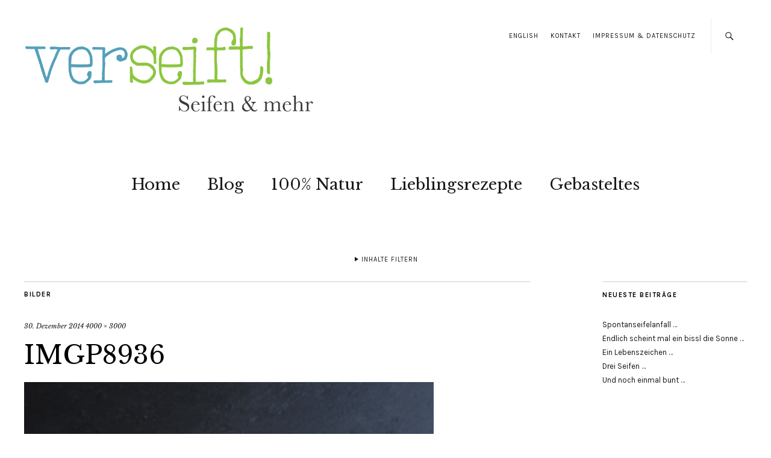

--- FILE ---
content_type: application/javascript; charset=UTF-8
request_url: https://verseift.at/wp-content/plugins/wp-spamshield/js/jscripts.php
body_size: 640
content:
function wpss_set_ckh(n,v,e,p,d,s){var t=new Date;t.setTime(t.getTime());if(e){e=e*1e3}var u=new Date(t.getTime()+e);document.cookie=n+'='+escape(v)+(e?';expires='+u.toGMTString()+';max-age='+e/1e3+';':'')+(p?';path='+p:'')+(d?';domain='+d:'')+(s?';secure':'')}function wpss_init_ckh(){wpss_set_ckh('e08868106118a15b5c93a18fa7707ca9','8a58eae845713c9f5865e5cc5fb2b7ac','14400','/','verseift.at','secure');wpss_set_ckh('SJECT2601','CKON2601','3600','/','verseift.at','secure');}wpss_init_ckh();jQuery(document).ready(function($){var h="form[method='post']";$(h).submit(function(){$('<input>').attr('type','hidden').attr('name','81c3f48bb060a5c1e3332e91eab1179b').attr('value','a326847ddfc4888462a4a0fa4f4a3871').appendTo(h);return true;})});
// Generated in: 0.000243 seconds
